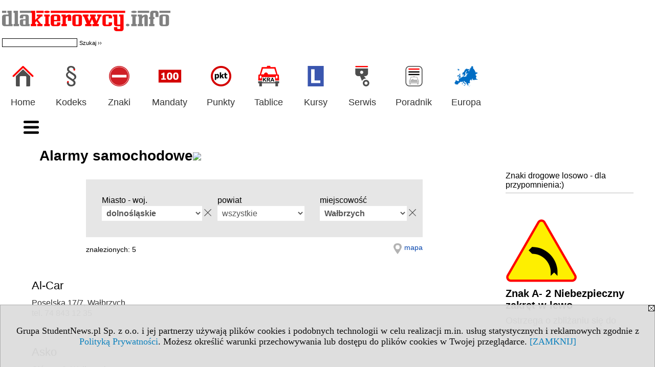

--- FILE ---
content_type: text/html; charset=UTF-8
request_url: https://alarmy.dlakierowcy.info/serwis.php?s=1910&pok=48137&c1m=620&c1=1
body_size: 5015
content:
<!DOCTYPE HTML>
<html lang="pl">
<head>
<meta http-equiv="Content-Type" content="text/html; charset=utf-8">
<title>Wałbrzych - Alarmy samochodowe - Alarmy samochodowe - autoalarmy, immobilisery, blokady - dlakierowcy.info</title>
<meta name="Description" content="Alarmy. Autoalarmy, immobilisery, blokady, zestawy alarmowe, alarmy motocyklowe, czujniki, syrenki, osprzęt i akcesoria, piloty i obudowy, baterie, groty, antyradary, anty-napady. Centralne zamki.">
<meta name="Keywords" content="serwis,  Alarmy. Autoalarmy, immobilisery, blokady, zestawy alarmowe, alarmy motocyklowe, czujniki, syrenki, osprzęt i akcesoria, piloty i obudowy, baterie, groty, antyradary, anty-napady. Centralne zamki.">

<meta http-equiv="expires" content="0">
<meta name="viewport" content="width=device-width">
<meta name="robots" content="index, follow">
<LINK REL="Stylesheet" HREF="https://dlakierowcy.info/styl.php" TYPE="text/css">
<LINK REL="Stylesheet" HREF="/styl.php?s1910" TYPE="text/css">
<meta name="language" content="pl"> <meta property="og:title" content="Wałbrzych - Alarmy samochodowe - Alarmy samochodowe - autoalarmy, immobilisery, blokady - dlakierowcy.info" /><meta property="og:description" content="Alarmy. Autoalarmy, immobilisery, blokady, zestawy alarmowe, alarmy motocyklowe, czujniki, syrenki, osprzęt i akcesoria, piloty i obudowy, baterie, groty, antyradary, anty-napady. Centralne zamki." />

<script type="text/javascript" src="https://dlakierowcy.info/js/adserver/adserwer.ad/ads.js"></script><script type="text/javascript" src="https://dlakierowcy.info/js/funkcje_pl.js?a5"></script>
<!-- Global site tag (gtag.js) - Google Analytics -->
<script async src="https://www.googletagmanager.com/gtag/js?id=G-PF2WK7054Q8"></script>
<script>
window.dataLayer=window.dataLayer || [];
function gtag(){dataLayer.push(arguments);}
gtag('js', new Date());
gtag('config', 'G-PF2WK7054Q8');
var gl_ga=true;
</script>

<link rel="canonical" href="/serwis.php?s=1910&amp;pok=48137&amp;c1=1&amp;c1m=620" /><script src="https://dlakierowcy.info/js/hmenu2.js"></script><script async src="https://pagead2.googlesyndication.com/pagead/js/adsbygoogle.js?client=ca-pub-2200502301166236" crossorigin="anonymous"></script><script>var pmenu_odwrotnie=true;var pmenu_styl1=true;</script>

</head>
<body>
<script>
var i,ARRcookies=document.cookie.split(";"),ciastka_komunikat_pokaz=true;
for (i=0;i<ARRcookies.length;i++)
   {
   if (ARRcookies[i].indexOf("komunikat_cookie=pokazany")!=-1)
      ciastka_komunikat_pokaz=false;
   }

if (ciastka_komunikat_pokaz)
   {    
   document.writeln("<div style=\"background:#ddd; color:#000; border:1px solid #aaa; position:fixed; bottom:0; left:0; right:0; text-align:center; opacity:0.95; z-index:99; font-size:18px; font-family:Tahoma;\" id=\"pasek_komunikat_cookie\"><a onclick=\"this.parentNode.style.display='none'; return false;\" href=\"\"><img src=\"/img/drobne/X.GIF\" style=\"float:right;\"></a><div style=\"padding:40px 20px;\">Grupa StudentNews.pl Sp. z o.o. i jej partnerzy używają plików cookies i podobnych technologii w celu realizacji m.in. usług statystycznych i reklamowych zgodnie z <a href=\"https://dlakierowcy.info/terms/pl\">Polityką Prywatności</a>. Możesz określić warunki przechowywania lub dostępu do plików cookies w Twojej przeglądarce. <a onclick=\"this.parentNode.parentNode.style.display='none'; return false;\" href=\"\">[ZAMKNIJ]</a><style>body {padding-bottom:140px;}</style></div></div>");
   var date = new Date();
	date.setTime(date.getTime()+(30*24*60*60*1000));  
   document.cookie="komunikat_cookie=pokazany; expires=" + date.toGMTString() + "; path=/; domain=.dlakierowcy.info; ";
   }
</script>


<!-- górna ramka - logo i baner -->
<div class="ab15 acccccb"></div>
<div class="s_calosc s_calosc_gora" id="naglowek_strony">
<div class="s_gora">
<div><div class="gora"><span id="pmenu_h_cont"></span><div class="gora_l"><div>
<A HREF="https://www.dlakierowcy.info"><img src="https://dlakierowcy.info/img/logo/dlakierowcy.info_.png" border="0" alt="dlakierowcy.info" vspace=0 id="logo_domeny" width="329" height="45"></A>
</div><div class="gora_sz hmenu1">
<!-- Search Google -->
<FORM method=GET action=https://www.google.pl/search target="_blank" accept-charset="utf-8">
<input type=hidden name=domains value="dlakierowcy.info">
<input type=hidden name=sitesearch value="dlakierowcy.info">
<INPUT TYPE=text name=q size=25 maxlength=255 value="" class="gora_sz_q">
<INPUT type=submit name=sa VALUE="Szukaj &#8250;&#8250;" class="gora_sz_s">
</FORM>
<!-- Search Google -->
</div></div><div class="gora_s"></div><div class="gora_p hmenu1"><div class="iko_iko pmenue"><div class="iko_i"><a href="https://www.dlakierowcy.info"  ><img src="/img/sd/icons/kie/logo-right/home.png" /><br>Home</a></div><div class="iko_i"><a href="https://kodeks-drogowy.dlakierowcy.info"  ><img src="/img/sd/icons/kie/logo-right/kodeks.png" /><br>Kodeks</a></div><div class="iko_i"><a href="https://znaki-drogowe.dlakierowcy.info/s/4089/77039-lista.htm"  ><img src="/img/sd/icons/kie/logo-right/znaki.png" /><br>Znaki</a></div><div class="iko_i"><a href="https://taryfikator-mandatow.dlakierowcy.info"  ><img src="/img/sd/icons/kie/logo-right/mandaty.png" /><br>Mandaty</a></div><div class="iko_i"><a href="https://punkty-karne.dlakierowcy.info/"  ><img src="/img/sd/icons/kie/logo-right/punkty.png" /><br>Punkty</a></div><div class="iko_i"><a href="https://www.dlakierowcy.info/serwis.php?s=1900&pok=47512"  ><img src="/img/sd/icons/kie/logo-right/tablice.png" /><br>Tablice</a></div><div class="iko_i"><a href="https://kursy.dlakierowcy.info"  ><img src="/img/sd/icons/kie/logo-right/nauka.png" /><br>Kursy</a></div><div class="iko_i"><a href="https://serwis.dlakierowcy.info"  ><img src="/img/sd/icons/kie/logo-right/serwis.png" /><br>Serwis</a></div><div class="iko_i"><a href="https://www.dlakierowcy.info/s/3538/74918-Artykuly.htm"  ><img src="/img/sd/icons/kie/logo-right/artykuly.png" /><br>Poradnik</a></div><div class="iko_i"><a href="https://przepisy-drogowe.dlakierowcy.info/s/4083/77017-Podroze-samochodem-po-Europie.htm"  ><img src="/img/sd/icons/kie/logo-right/przepisy.png" /><br>Europa</a></div></div></div><div class="nic3"></div></div></div>





<div></div>

</div><!-- /s_gora -->
</div><!-- /s_calosc -->


<div class="s_calosc glowna s_calosc_glowna">
<!-- glówna -->
<div class="s_middle">

<div class="s_lewa"><!-- lewa ramka --><div class="pmenue"><div class="menu_spe_8 menu_wybrany" ><a href="/serwis.php?s=1910&pok=48137"  class="menu_spe_8 menu_wybrany" ><div class="menud"><b>Alarmy samochodowe</b></div></a></div><div class="menu_spe_7t" ><div class="menud">Miasta wojewódzkie</div></div><div class="menu" ><a href="/serwis.php?s=1910&pok=48137&c1m=256&c1=7"  class="menu" ><div class="menud">Alarmy samochodowe <br><b>Warszawa</b></div></a></div><div class="menu" ><a href="/serwis.php?s=1910&pok=48137&c1m=32&c1=10"  class="menu" ><div class="menud">Alarmy samochodowe <br><b>Białystok</b></div></a></div><div class="menu" ><a href="/serwis.php?s=1910&pok=48137&c1m=100&c1=2"  class="menu" ><div class="menud">Alarmy samochodowe <br><b>Bydgoszcz</b></div></a></div><div class="menu" ><a href="/serwis.php?s=1910&pok=48137&c1m=96&c1=11"  class="menu" ><div class="menud">Alarmy samochodowe <br><b>Gdańsk</b></div></a></div><div class="menu" ><a href="/serwis.php?s=1910&pok=48137&c1m=9&c1=12"  class="menu" ><div class="menud">Alarmy samochodowe <br><b>Katowice</b></div></a></div><div class="menu" ><a href="/serwis.php?s=1910&pok=48137&c1m=270&c1=13"  class="menu" ><div class="menud">Alarmy samochodowe <br><b>Kielce</b></div></a></div><div class="menu" ><a href="/serwis.php?s=1910&pok=48137&c1m=77&c1=6"  class="menu" ><div class="menud">Alarmy samochodowe <br><b>Kraków</b></div></a></div><div class="menu" ><a href="/serwis.php?s=1910&pok=48137&c1m=188&c1=3"  class="menu" ><div class="menud">Alarmy samochodowe <br><b>Lublin</b></div></a></div><div class="menu" ><a href="/serwis.php?s=1910&pok=48137&c1m=182&c1=5"  class="menu" ><div class="menud">Alarmy samochodowe <br><b>Łódź</b></div></a></div><div class="menu" ><a href="/serwis.php?s=1910&pok=48137&c1m=288&c1=14"  class="menu" ><div class="menud">Alarmy samochodowe <br><b>Olsztyn</b></div></a></div><div class="menu" ><a href="/serwis.php?s=1910&pok=48137&c1m=103&c1=8"  class="menu" ><div class="menud">Alarmy samochodowe <br><b>Opole</b></div></a></div><div class="menu" ><a href="/serwis.php?s=1910&pok=48137&c1m=286&c1=15"  class="menu" ><div class="menud">Alarmy samochodowe <br><b>Poznań</b></div></a></div><div class="menu" ><a href="/serwis.php?s=1910&pok=48137&c1m=174&c1=9"  class="menu" ><div class="menud">Alarmy samochodowe <br><b>Rzeszów</b></div></a></div><div class="menu" ><a href="/serwis.php?s=1910&pok=48137&c1m=110&c1=16"  class="menu" ><div class="menud">Alarmy samochodowe <br><b>Szczecin</b></div></a></div><div class="menu" ><a href="/serwis.php?s=1910&pok=48137&c1m=218&c1=2"  class="menu" ><div class="menud">Alarmy samochodowe <br><b>Toruń</b></div></a></div><div class="menu" ><a href="/serwis.php?s=1910&pok=48137&c1m=2&c1=1"  class="menu" ><div class="menud">Alarmy samochodowe <br><b>Wrocław</b></div></a></div><div class="menu" ><a href="/serwis.php?s=1910&pok=48137&c1m=11278&c1=4"  class="menu" ><div class="menud">Alarmy samochodowe <br><b>Zielona Góra</b></div></a></div><div class="menu_spe_7t" ><div class="menud">Inne miasta</div></div><div class="menu" ><a href="/serwis.php?s=1910&pok=48137&c1m=198&c1=12"  class="menu" ><div class="menud">Alarmy samochodowe <br><b>Bielsko-Biała</b></div></a></div><div class="menu" ><a href="/serwis.php?s=1910&pok=48137&c1m=97&c1=12"  class="menu" ><div class="menud">Alarmy samochodowe <br><b>Bytom</b></div></a></div><div class="menu" ><a href="/serwis.php?s=1910&pok=48137&c1m=184&c1=12"  class="menu" ><div class="menud">Alarmy samochodowe <br><b>Chorzów</b></div></a></div><div class="menu" ><a href="/serwis.php?s=1910&pok=48137&c1m=194&c1=12"  class="menu" ><div class="menud">Alarmy samochodowe <br><b>Częstochowa</b></div></a></div><div class="menu" ><a href="/serwis.php?s=1910&pok=48137&c1m=115&c1=14"  class="menu" ><div class="menud">Alarmy samochodowe <br><b>Elbląg</b></div></a></div><div class="menu" ><a href="/serwis.php?s=1910&pok=48137&c1m=107&c1=11"  class="menu" ><div class="menud">Alarmy samochodowe <br><b>Gdynia</b></div></a></div><div class="menu" ><a href="/serwis.php?s=1910&pok=48137&c1m=200&c1=12"  class="menu" ><div class="menud">Alarmy samochodowe <br><b>Gliwice</b></div></a></div><div class="menu" ><a href="/serwis.php?s=1910&pok=48137&c1m=219&c1=2"  class="menu" ><div class="menud">Alarmy samochodowe <br><b>Grudziądz</b></div></a></div><div class="menu" ><a href="/serwis.php?s=1910&pok=48137&c1m=786&c1=9"  class="menu" ><div class="menud">Alarmy samochodowe <br><b>Jasło</b></div></a></div><div class="menu" ><a href="/serwis.php?s=1910&pok=48137&c1m=102&c1=1"  class="menu" ><div class="menud">Alarmy samochodowe <br><b>Jelenia Góra</b></div></a></div><div class="menu" ><a href="/serwis.php?s=1910&pok=48137&c1m=133&c1=15"  class="menu" ><div class="menud">Alarmy samochodowe <br><b>Kalisz</b></div></a></div><div class="menu" ><a href="/serwis.php?s=1910&pok=48137&c1m=619&c1=16"  class="menu" ><div class="menud">Alarmy samochodowe <br><b>Kołobrzeg</b></div></a></div><div class="menu" ><a href="/serwis.php?s=1910&pok=48137&c1m=268&c1=16"  class="menu" ><div class="menud">Alarmy samochodowe <br><b>Koszalin</b></div></a></div><div class="menu" ><a href="/serwis.php?s=1910&pok=48137&c1m=196&c1=1"  class="menu" ><div class="menud">Alarmy samochodowe <br><b>Legnica</b></div></a></div><div class="menu" ><a href="/serwis.php?s=1910&pok=48137&c1m=73&c1=1"  class="menu" ><div class="menud">Alarmy samochodowe <br><b>Lubin</b></div></a></div><div class="menu" ><a href="/serwis.php?s=1910&pok=48137&c1m=258&c1=6"  class="menu" ><div class="menud">Alarmy samochodowe <br><b>Nowy Sącz</b></div></a></div><div class="menu" ><a href="/serwis.php?s=1910&pok=48137&c1m=244&c1=15"  class="menu" ><div class="menud">Alarmy samochodowe <br><b>Piła</b></div></a></div><div class="menu" ><a href="/serwis.php?s=1910&pok=48137&c1m=211&c1=7"  class="menu" ><div class="menud">Alarmy samochodowe <br><b>Płock</b></div></a></div><div class="menu" ><a href="/serwis.php?s=1910&pok=48137&c1m=47&c1=9"  class="menu" ><div class="menud">Alarmy samochodowe <br><b>Przemyśl</b></div></a></div><div class="menu" ><a href="/serwis.php?s=1910&pok=48137&c1m=276&c1=7"  class="menu" ><div class="menud">Alarmy samochodowe <br><b>Radom</b></div></a></div><div class="menu" ><a href="/serwis.php?s=1910&pok=48137&c1m=66&c1=12"  class="menu" ><div class="menud">Alarmy samochodowe <br><b>Ruda Śląska</b></div></a></div><div class="menu" ><a href="/serwis.php?s=1910&pok=48137&c1m=393&c1=12"  class="menu" ><div class="menud">Alarmy samochodowe <br><b>Rybnik</b></div></a></div><div class="menu" ><a href="/serwis.php?s=1910&pok=48137&c1m=500&c1=11"  class="menu" ><div class="menud">Alarmy samochodowe <br><b>Słupsk</b></div></a></div><div class="menu" ><a href="/serwis.php?s=1910&pok=48137&c1m=98&c1=12"  class="menu" ><div class="menud">Alarmy samochodowe <br><b>Sosnowiec</b></div></a></div><div class="menu" ><a href="/serwis.php?s=1910&pok=48137&c1m=808&c1=10"  class="menu" ><div class="menud">Alarmy samochodowe <br><b>Suwałki</b></div></a></div><div class="menu" ><a href="/serwis.php?s=1910&pok=48137&c1m=246&c1=9"  class="menu" ><div class="menud">Alarmy samochodowe <br><b>Tarnobrzeg</b></div></a></div><div class="menu" ><a href="/serwis.php?s=1910&pok=48137&c1m=28&c1=6"  class="menu" ><div class="menud">Alarmy samochodowe <br><b>Tarnów</b></div></a></div><div class="menu" ><a href="/serwis.php?s=1910&pok=48137&c1m=48&c1=12"  class="menu" ><div class="menud">Alarmy samochodowe <br><b>Tychy</b></div></a></div><div class="menu" ><a href="/serwis.php?s=1910&pok=48137&c1m=620&c1=1"  class="menu" ><div class="menud">Alarmy samochodowe <br><b>Wałbrzych</b></div></a></div><div class="menu" ><a href="/serwis.php?s=1910&pok=48137&c1m=171&c1=2"  class="menu" ><div class="menud">Alarmy samochodowe <br><b>Włocławek</b></div></a></div><div class="menu" ><a href="/serwis.php?s=1910&pok=48137&c1m=226&c1=12"  class="menu" ><div class="menud">Alarmy samochodowe <br><b>Zabrze</b></div></a></div><div class="menu" ><a href="/serwis.php?s=1910&pok=48137&c1m=109&c1=3"  class="menu" ><div class="menud">Alarmy samochodowe <br><b>Zamość</b></div></a></div></div></div><!-- /s_lewa -->

<!-- srodkowa ramka -->
<div class="s_srodek" id="s_srodek">

<div></div>
<h1 class="srodek_naglowek" id="srodek_naglowek_s"><b>Alarmy samochodowe</b><img src="https://studentnews.pl/st_new.php?typ=pok&id1=48137&p=0" width="1" height="1"></h1>
<div class="wo"><div class="wo_gora"><div>

</div><form action="/serwis.php" method="GET" name="warunki" id="form_mm" class="mm_max"><input type="hidden" name="s" value="1910"><input type="hidden" name="pok" value="48137"><table class="wo_t1 napr_zmniejsz" cellspacing="1" cellpadding="0" border="0" align="center"><tr><td>Miasto - woj.</td><td> <select name="c1" size="1" onchange="this.form.submit()" class="rownalistadluga form_elem_wybrany"> <option value="">wszystkie</option>  <option value="1" selected >dolnośląskie</option>  <option value="2">kujawsko-pomorskie</option>  <option value="3">lubelskie</option>  <option value="4">lubuskie</option>  <option value="5">łódzkie</option>  <option value="6">małopolskie</option>  <option value="7">mazowieckie</option>  <option value="8">opolskie</option>  <option value="9">podkarpackie</option>  <option value="10">podlaskie</option>  <option value="11">pomorskie</option>  <option value="12">śląskie</option>  <option value="13">świętokrzyskie</option>  <option value="14">warmińsko-mazurskie</option>  <option value="15">wielkopolskie</option>  <option value="16">zachodniopomorskie</option> </select></td></tr><tr class="mm_reszta"><td>powiat</td><td> <select name="c1p" size="1" onchange="this.form.submit()" class="rownalistadluga"> <option value="">wszystkie</option>  <option value="201">bolesławiecki</option>  <option value="203">głogowski</option>  <option value="261">Jelenia Góra</option>  <option value="208">kłodzki</option>  <option value="262">Legnica</option>  <option value="211">lubiński</option>  <option value="214">oleśnicki</option>  <option value="218">średzki</option>  <option value="265">Wałbrzych</option>  <option value="264">Wrocław</option> </select></td></tr><tr><td>miejscowość</td><td> <select name="c1m" size="1" onchange="this.form.submit()" class="rownalistadluga form_elem_wybrany"> <option value="">wszystkie</option>  <option value="50">Głogów</option>  <option value="4365">Iwiny</option>  <option value="102">Jelenia Góra</option>  <option value="2155">Kryniczno</option>  <option value="196">Legnica</option>  <option value="73">Lubin</option>  <option value="400">Oleśnica</option>  <option value="4489">Szczytna</option>  <option value="620" selected >Wałbrzych</option>  <option value="2">Wrocław</option> </select></td></tr><tr><td colspan="2" class="dolna"><noscript><input type="submit" value="Wyświetl listę" /></noscript></td></tr></table><script>link_form();</script></form><div class="pod_tabela"><div class="znalezionych">znalezionych: 5</div><div class="wo_l_gm_link"><a target="_blank" href="/mapa.php?pok=48137&pod=2&c1m=620&c1=1&c2=10777">mapa</a></div></div></div><div CLASS="nr_ramkaartykulu"><div class="wo_l_tytul"><a href="serwis.php?s=1910&amp;pok=48137&amp;id=192560&amp;c1=1&amp;c1m=620" >Al-Car</a></div><div class="wo_l_wstep">Poselska 17/7, Wałbrzych<br>tel. 74 843 12 35</div></div><div CLASS="nr_ramkaartykulu"><div class="wo_l_tytul"><a href="serwis.php?s=1910&amp;pok=48137&amp;id=180173&amp;c1=1&amp;c1m=620" >Asko</a></div><div class="wo_l_wstep">Główna 9, Wałbrzych<br>tel. 74 841 14 00</div></div><div CLASS="nr_ramkaartykulu"><div class="wo_l_tytul"><a href="serwis.php?s=1910&amp;pok=48137&amp;id=196124&amp;c1=1&amp;c1m=620" >Auto-Bajerek</a></div><div class="wo_l_wstep">Słowicza 10, Wałbrzych<br>tel. 74 843 47 89</div></div><div CLASS="nr_ramkaartykulu"><div class="wo_l_tytul"><a href="serwis.php?s=1910&amp;pok=48137&amp;id=201418&amp;c1=1&amp;c1m=620" >Hyc-Bas Car Audio-Car Security</a></div><div class="wo_l_wstep">Wrocławska 1, Wałbrzych<br>tel. 74 847 84 00</div></div><div CLASS="nr_ramkaartykulu"><div class="wo_l_tytul"><a href="serwis.php?s=1910&amp;pok=48137&amp;id=198386&amp;c1=1&amp;c1m=620" >Radio-Car</a></div><div class="wo_l_wstep">Świdnicka 12, Wałbrzych<br>tel. 74 849 51 63</div></div><div><div style="padding:6px 3px;"></div></div><div style="clear:both;">

<script type="text/javascript"><!--
document.writeln('<img src="https://studentnews.pl/st_new.php'+'?typ=wo&id1=1&id2=255&p=0">');
// --></script><script type="text/javascript"><!--
document.writeln('<img src="https://studentnews.pl/st_new.php?typ=woli&id1=1&id2=192560,180173,196124,201418,198386&p=0">');
// --></script></div></div>
</div><!-- /s_srodek -->
<script language="JavaScript" type="text/javascript">
<!--

ob=obiekt_o_id("s_srodek");
if (document.body.clientWidth>0 && document.body.clientWidth<801 && window.getComputedStyle(ob, null).getPropertyValue("order")!=-1) ob.parentNode.insertBefore(ob, ob.parentNode.firstChild);

//-->
</script>



<div class="s_dodatkowa">
<!-- dodatkowa ramka -->
<script>if (document.body.clientWidth>1024) document.writeln('<'+'scr'+'ipt src="/gadzet.php?co=s_dodatkowa&amp;ko=48137.98b1f8ff9f8d7c4e5e1ab4988ebcfc81"></'+'scr'+'ipt>');</script>
</div><!-- /s_dodatkowa -->

<!-- prawa ramka -->
<div class="s_prawa"></div><!-- /s_prawa -->

</div><!-- /s_middle -->


<!-- dolna ramka -->
<div class="s_dol">

<div style="text-align: center" class="l_zakl_5"><div class="dod"> <nobr><a HREF="https://www.dlakierowcy.info/serwis.php?s=1450&pok=55901" class='menulnk' style="">formularz kontaktowy</a></nobr> </div></div>

</div><!-- /s_dolna -->

</div><!-- /s_calosc -->

<div class="dol_stopka">  <a href="https://dlakierowcy.info/terms/pl">Polityka Prywatności</a>  </div>

</body>
</html>


--- FILE ---
content_type: text/html; charset=utf-8
request_url: https://www.google.com/recaptcha/api2/aframe
body_size: 268
content:
<!DOCTYPE HTML><html><head><meta http-equiv="content-type" content="text/html; charset=UTF-8"></head><body><script nonce="jLK43dJPWd3NqdwHPrsqqQ">/** Anti-fraud and anti-abuse applications only. See google.com/recaptcha */ try{var clients={'sodar':'https://pagead2.googlesyndication.com/pagead/sodar?'};window.addEventListener("message",function(a){try{if(a.source===window.parent){var b=JSON.parse(a.data);var c=clients[b['id']];if(c){var d=document.createElement('img');d.src=c+b['params']+'&rc='+(localStorage.getItem("rc::a")?sessionStorage.getItem("rc::b"):"");window.document.body.appendChild(d);sessionStorage.setItem("rc::e",parseInt(sessionStorage.getItem("rc::e")||0)+1);localStorage.setItem("rc::h",'1769091751569');}}}catch(b){}});window.parent.postMessage("_grecaptcha_ready", "*");}catch(b){}</script></body></html>

--- FILE ---
content_type: application/javascript
request_url: https://alarmy.dlakierowcy.info/gadzet.php?co=s_dodatkowa&ko=48137.98b1f8ff9f8d7c4e5e1ab4988ebcfc81
body_size: 1040
content:

document.writeln("<div class=\"pole_pola\"><!-- c --><div class=\"pole_pole\"><div class=\"pole_nagl\"><a href=\"https://znaki-drogowe.dlakierowcy.info/s/4089/77039-lista.htm\" class=\"pole_nagl\">Znaki drogowe losowo - dla przypomnienia:)</a></div><div class=\"pole_tyt\"><a href=https://znaki-drogowe.dlakierowcy.info/s/4089/77039-lista/241144-Znak-A-2-Niebezpieczny-zakret-w-lewo.htm><img src=\"https://dlakierowcy.info//img/wo/obrazek_maly_241144.png\" class=\"pole_img\" border=\"0\"></a> <a href=https://znaki-drogowe.dlakierowcy.info/s/4089/77039-lista/241144-Znak-A-2-Niebezpieczny-zakret-w-lewo.htm class=\"pole_tyt\">Znak A- 2 Niebezpieczny zakręt w lewo</a></div><div class=\"pole_wst\">Ostrzega o zbliżaniu się do niebezpiecznego zakrętu w lewo. </div><div class=\"pole_tyt\"><a href=https://znaki-drogowe.dlakierowcy.info/s/4089/77039-lista/4068699-Znak-P-5-Linia-podwojna-przerywana.htm><img src=\"https://dlakierowcy.info//img/wo/obrazek_maly_4068699.png\" class=\"pole_img\" border=\"0\"></a> <a href=https://znaki-drogowe.dlakierowcy.info/s/4089/77039-lista/4068699-Znak-P-5-Linia-podwojna-przerywana.htm class=\"pole_tyt\">Znak P- 5 Linia podwójna przerywana</a></div><div class=\"pole_wst\"></div><div class=\"pole_tyt\"><a href=https://znaki-drogowe.dlakierowcy.info/s/4089/77039-lista/241305-Znak-D-20-Koniec-postoju-taksowek.htm><img src=\"https://dlakierowcy.info//img/wo/obrazek_maly_241305.png\" class=\"pole_img\" border=\"0\"></a> <a href=https://znaki-drogowe.dlakierowcy.info/s/4089/77039-lista/241305-Znak-D-20-Koniec-postoju-taksowek.htm class=\"pole_tyt\">Znak D-20 Koniec postoju taksówek</a></div><div class=\"pole_wst\">Oznacza miejsce, w którym kończy się postój taksówek. Umieszczony dodatkowo na znaku napis \"Bagażowe\" wskazuje, że znak ten dotyczy taksówek bagażowych.</div><div class=\"pole_tyt\"><a href=https://znaki-drogowe.dlakierowcy.info/s/4089/77039-lista/241355-Znak-E-3-Drogowskaz-w-ksztalcie-strzaly-do-miejscowosci-wskazujacy-numer-drogi.htm><img src=\"https://dlakierowcy.info//img/wo/obrazek_maly_241355.png\" class=\"pole_img\" border=\"0\"></a> <a href=https://znaki-drogowe.dlakierowcy.info/s/4089/77039-lista/241355-Znak-E-3-Drogowskaz-w-ksztalcie-strzaly-do-miejscowosci-wskazujacy-numer-drogi.htm class=\"pole_tyt\">Znak E- 3 Drogowskaz w kształcie strzały do miejscowości wskazujący numer drogi</a></div><div class=\"pole_wst\"></div><div class=\"pole_tyt\"><a href=https://znaki-drogowe.dlakierowcy.info/s/4089/77039-lista/241476-Znak-T-29-Tabliczka-informujaca-o-miejscu-przeznaczonym-dla-pojazdu-samochodowego-uprawnionej-osoby.htm><img src=\"https://dlakierowcy.info//img/wo/obrazek_maly_241476.png\" class=\"pole_img\" border=\"0\"></a> <a href=https://znaki-drogowe.dlakierowcy.info/s/4089/77039-lista/241476-Znak-T-29-Tabliczka-informujaca-o-miejscu-przeznaczonym-dla-pojazdu-samochodowego-uprawnionej-osoby.htm class=\"pole_tyt\">Znak T-29 Tabliczka informująca o miejscu przeznaczonym dla pojazdu samochodowego uprawnionej osoby niepełnosprawnej o obniżonej sprawności ruchowej</a></div><div class=\"pole_wst\"></div><div class=\"pole_tyt\"><a href=https://znaki-drogowe.dlakierowcy.info/s/4089/77039-lista/241425-Znak-S-4-Sygnalizator-z-sygnalami-dla-pasow-ruchu.htm><img src=\"https://dlakierowcy.info//img/wo/obrazek_maly_241425.png\" class=\"pole_img\" border=\"0\"></a> <a href=https://znaki-drogowe.dlakierowcy.info/s/4089/77039-lista/241425-Znak-S-4-Sygnalizator-z-sygnalami-dla-pasow-ruchu.htm class=\"pole_tyt\">Znak S-4 Sygnalizator z sygnałami dla pasów ruchu</a></div><div class=\"pole_wst\">Sygnały świetlne nadawane przez sygnalizator S-4 oznaczają: sygnał zielony - zezwolenie na wjazd na pas ruchu, nad którym sygnalizator jest umieszczony, sygnał czerwony - zakaz wjazdu na pas ruchu, nad którym sygnalizator jest umieszczony.</div><div class=\"pole_tyt\"><a href=https://znaki-drogowe.dlakierowcy.info/s/4089/77039-lista/241211-Znak-B-12-Zakaz-wjazdu-wozkow-recznych.htm><img src=\"https://dlakierowcy.info//img/wo/obrazek_maly_241211.png\" class=\"pole_img\" border=\"0\"></a> <a href=https://znaki-drogowe.dlakierowcy.info/s/4089/77039-lista/241211-Znak-B-12-Zakaz-wjazdu-wozkow-recznych.htm class=\"pole_tyt\">Znak B-12 Zakaz wjazdu wózków ręcznych</a></div><div class=\"pole_wst\">Oznacza zakaz ruchu na jezdni i poboczu wózków ręcznych przeznaczonych do używania na jezdni, prowadzonych, ciągniętych lub pchanych.</div><div class=\"nic3\"></div></div></div>");
